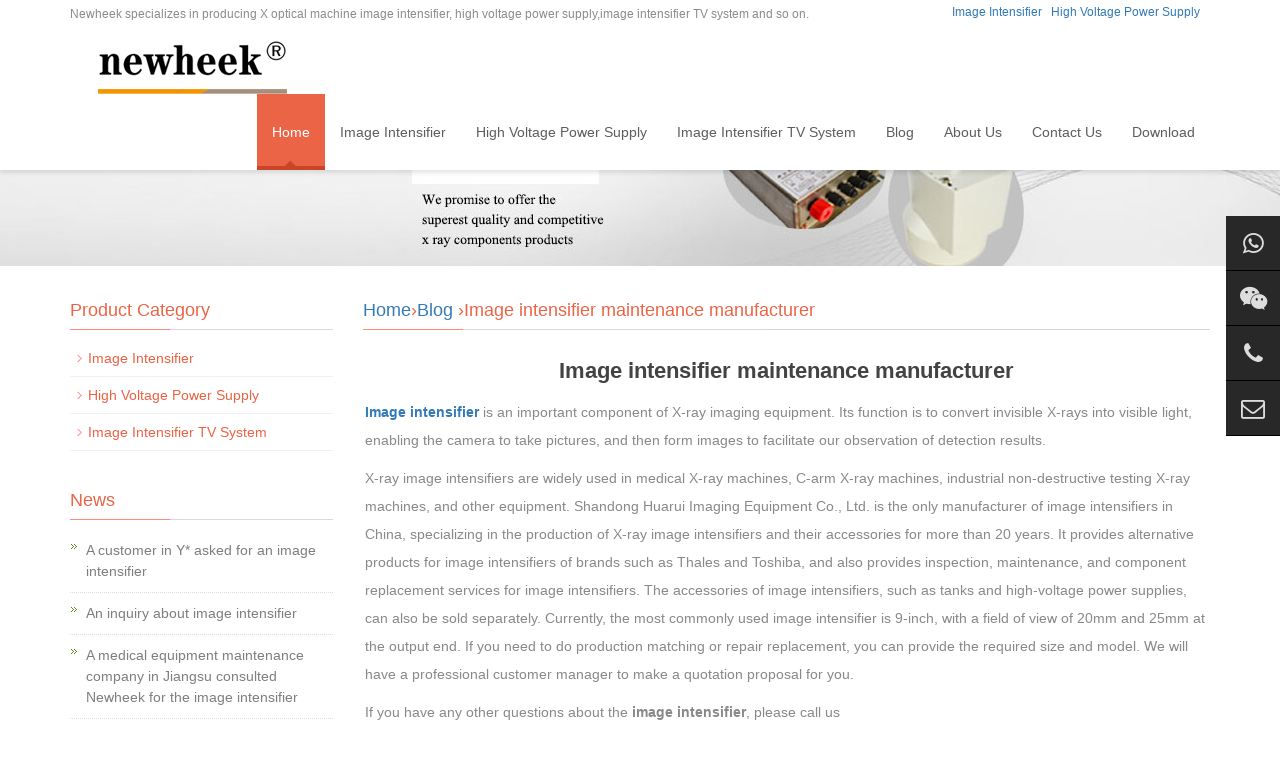

--- FILE ---
content_type: text/html; charset=UTF-8
request_url: https://www.xrayimageintensifier.com/image-intensifier-maintenance-manufacturer.html
body_size: 4229
content:
<!DOCTYPE html>

<html>

<head>

<meta http-equiv="X-UA-Compatible" content="IE=edge">

<meta name="viewport" content="width=device-width, initial-scale=1">

<meta http-equiv="Content-Type" content="text/html; charset=utf-8" />

<title>Image intensifier maintenance manufacturer - Professional Manufacturer Of X Ray Image Intensifier - Professional  Manufacturer Of X Ray Image Intensifier</title> 

<meta name="description" content="Image intensifier is an important component of X-ray imaging equipment. Its function is to convert invisible X-rays into visible light, enabling the camera to take pictures, and then form images to f…" />

<meta name="keywords" content="" />

<meta name="applicable-device"content="pc,mobile">

<link href="https://www.xrayimageintensifier.com/wp-content/themes/moban/css/bootstrap.css" rel="stylesheet">

<link href="https://www.xrayimageintensifier.com/wp-content/themes/moban/css/bxslider.css" rel="stylesheet">

<link href="https://www.xrayimageintensifier.com/wp-content/themes/moban/style.css" rel="stylesheet">

<link href="https://www.xrayimageintensifier.com/wp-content/themes/moban/css/font-awesome.min.css" rel="stylesheet">

<script src="https://www.xrayimageintensifier.com/wp-content/themes/moban/js/jquery.min.js"></script><script src="https://www.xrayimageintensifier.com/wp-content/themes/moban/js/bxslider.min.js"></script><script src="https://www.xrayimageintensifier.com/wp-content/themes/moban/js/common.js"></script><script src="https://www.xrayimageintensifier.com/wp-content/themes/moban/js/bootstrap.js"></script><!--[if lt IE 9]><script src="https://www.xrayimageintensifier.com/wp-content/themes/moban/js/html5shiv.min.js"></script><script src="https://www.xrayimageintensifier.com/wp-content/themes/moban/js/respond.min.js"></script><![endif]-->



<!-- Global site tag (gtag.js) - Google Analytics -->
<script async src="https://www.googletagmanager.com/gtag/js?id=UA-124271390-1"></script>
<script>
  window.dataLayer = window.dataLayer || [];
  function gtag(){dataLayer.push(arguments);}
  gtag('js', new Date());

  gtag('config', 'UA-124271390-1');
</script>
<!--Start of Tawk.to Script-->
<script type="text/javascript">
var Tawk_API=Tawk_API||{}, Tawk_LoadStart=new Date();
(function(){
var s1=document.createElement("script"),s0=document.getElementsByTagName("script")[0];
s1.async=true;
s1.src='https://embed.tawk.to/626cf5ca7b967b11798d3429/1g1sq09bf';
s1.charset='UTF-8';
s1.setAttribute('crossorigin','*');
s0.parentNode.insertBefore(s1,s0);
})();
</script>
<!--End of Tawk.to Script-->
</head>

<body>

<header>

  <div class="top_menu">

    <div class="container"><span class="top_name">Newheek specializes in producing X optical machine image intensifier, high voltage power supply,image intensifier TV system and so on.</span>

      <div class="language"><a href="https://www.xrayimageintensifier.com/image-intensifier">Image Intensifier</a>&nbsp;&nbsp; <a href="https://www.xrayimageintensifier.com/i-i-hv-power-supply">High Voltage Power Supply</a></div>

    </div>

  </div>

  <!-- Fixed navbar -->

  <nav class="navbar navbar-default navbar-fixed-top">

    <div class="container">

      <div class="navbar-header">

        <button type="button" class="navbar-toggle collapsed" data-toggle="collapse" data-target="#navbar" aria-expanded="false" aria-controls="navbar"><span class="sr-only">Toggle navigation</span><span class="icon-bar"></span><span class="icon-bar"></span><span class="icon-bar"></span></button>

         <a href="/"><img src="https://www.xrayimageintensifier.com/wp-content/themes/moban/img/logo.png" class="logo" alt="newheek image intensifier maker"/></a></div>

      <div id="navbar" class="navbar-collapse collapse">

        <ul class="nav navbar-nav navbar-nav-c">

          <li><a href="https://www.xrayimageintensifier.com/"  class='cur' >Home</a></li>

          <li > <a href="https://www.xrayimageintensifier.com/image-intensifier"  class="">Image Intensifier</a> <a href="https://www.xrayimageintensifier.com/image-intensifier" id="app_menudown" style="display:none" data-toggle="dropdown" role="button" aria-expanded="false"><span class="glyphicon glyphicon-menu-down btn-xs"></span></a>

            <ul class="dropdown-menu nav_small" role="menu">

              

            </ul>

          </li><li class="dropdown"> <a href="https://www.xrayimageintensifier.com/i-i-hv-power-supply"  class="">High Voltage Power Supply</a> <a href="https://www.xrayimageintensifier.com/i-i-hv-power-supply" id="app_menudown" class="dropdown-toggle" data-toggle="dropdown" role="button" aria-expanded="false"><span class="glyphicon glyphicon-menu-down btn-xs"></span></a>

          </li>


          <li class="dropdown"> <a href="https://www.xrayimageintensifier.com/i-i-tv-system"  class="">Image Intensifier TV System</a> <a href="https://www.xrayimageintensifier.com/i-i-tv-system" id="app_menudown" class="dropdown-toggle" data-toggle="dropdown" role="button" aria-expanded="false"><span class="glyphicon glyphicon-menu-down btn-xs"></span></a>

          </li>

          <li class="dropdown"> <a href="https://www.xrayimageintensifier.com/blog"  class="">Blog</a> <a href="https://www.xrayimageintensifier.com/blog" id="app_menudown" class="dropdown-toggle" data-toggle="dropdown" role="button" aria-expanded="false"><span class="glyphicon glyphicon-menu-down btn-xs"></span></a>

            </li>
            

          <li > <a href="https://www.xrayimageintensifier.com/about"  class=""> About Us</a> <a href="https://www.xrayimageintensifier.com/about" id="app_menudown" style="display:none" data-toggle="dropdown" role="button" aria-expanded="false"><span class="glyphicon glyphicon-menu-down btn-xs"></span></a>
           </li>
          
            <li > <a href="https://www.xrayimageintensifier.com/contact"  class="">Contact Us</a> <a href="https://www.xrayimageintensifier.com/contact" id="app_menudown" style="display:none" data-toggle="dropdown" role="button" aria-expanded="false"><span class="glyphicon glyphicon-menu-down btn-xs"></span></a>
          </li>

          <li class="dropdown"> <a href="https://www.xrayimageintensifier.com/download"  class="">Download</a> <a href="https://www.xrayimageintensifier.com/download" id="app_menudown" class="dropdown-toggle" data-toggle="dropdown" role="button" aria-expanded="false"><span class="glyphicon glyphicon-menu-down btn-xs"></span></a>

          </li>

        


        </ul>

      </div>

      <!--/.nav-collapse --></div>

  </nav>

</header>
<div class="page_bg" style="background: url(https://www.xrayimageintensifier.com/wp-content/themes/moban/img/pic.jpg) center top no-repeat;"></div>

<!-- main -->

<div class="container">

  <div class="row"><!-- right -->

    <div class="col-xs-12 col-sm-8 col-md-9" style="float:right">

      <div class="list_box">

        <h2 class="left_h2"><a href="https://www.xrayimageintensifier.com" title="Back to Home page">Home</a>&rsaquo;<a href="https://www.xrayimageintensifier.com/blog" rel="category tag">Blog</a> &rsaquo;Image intensifier maintenance manufacturer</h2>

        <div class="contents">

          <h1 class="contents_title">Image intensifier maintenance manufacturer</h1>

          

           <p><a href="https://www.xrayimageintensifier.com/"><strong>Image intensifier</strong></a> is an important component of X-ray imaging equipment. Its function is to convert invisible X-rays into visible light, enabling the camera to take pictures, and then form images to facilitate our observation of detection results.</p>
<p>X-ray image intensifiers are widely used in medical X-ray machines, C-arm X-ray machines, industrial non-destructive testing X-ray machines, and other equipment. Shandong Huarui Imaging Equipment Co., Ltd. is the only manufacturer of image intensifiers in China, specializing in the production of X-ray image intensifiers and their accessories for more than 20 years. It provides alternative products for image intensifiers of brands such as Thales and Toshiba, and also provides inspection, maintenance, and component replacement services for image intensifiers. The accessories of image intensifiers, such as tanks and high-voltage power supplies, can also be sold separately. Currently, the most commonly used image intensifier is 9-inch, with a field of view of 20mm and 25mm at the output end. If you need to do production matching or repair replacement, you can provide the required size and model. We will have a professional customer manager to make a quotation proposal for you.</p>
<p>If you have any other questions about the <b>image intensifier</b>, please call us</p>
<p>Tel:+86 17616362242                                                                                                                                                                                                                                  <img class="alignnone size-full wp-image-4061" src="https://www.xrayimageintensifier.com/Blog-image/2-3-1.jpg" alt="" width="600" height="600" /></p>
           <p><i>Author:Image Intensifier</i></p>

           

          </div>

          
        <div class="point"><span class="to_prev col-xs-12 col-sm-6 col-md-6">Previous: <a href="https://www.xrayimageintensifier.com/a-technology-company-in-qinhuangdao-purchased-an-image-intensifier-tank.html" rel="prev">A technology company in Qinhuangdao purchased an image intensifier tank</a></span><span class="to_next col-xs-12 col-sm-6 col-md-6">Next: <a href="https://www.xrayimageintensifier.com/what-are-the-specifications-of-image-intensifiers.html" rel="next">What are the specifications of image intensifiers</a></span></div>

      </div>

      <div class="list_related">

        <h2 class="left_h2">Related Items</h2>

        <ul class="product_list related_list">

               

        <div class="col-sm-4 col-md-3 col-mm-6 product_img"><a href="https://www.xrayimageintensifier.com/nk-15xz-t-x-ray-image-intensifier-6inch.html"><img src="/Product-Picture/3x3-6inch-TS-X-Ray-Image-Intensifier-right.jpg" alt="6″ X Ray Image Intensifier side" /> </a>

           <p class="product_title"><a href="https://www.xrayimageintensifier.com/nk-15xz-t-x-ray-image-intensifier-6inch.html" title="NK-15XZ-Ⅱ X-Ray Image Intensifier 6inch">NK-15XZ-Ⅱ X-Ray Image Intensifier 6inch</a></p>

          </div>

                

        <div class="col-sm-4 col-md-3 col-mm-6 product_img"><a href="https://www.xrayimageintensifier.com/nk-33xz-x-ray-image-intensifier-with-siemens-shell-12-inch.html"><img src="/Product-Picture/3x3-NK-33XZ-X-ray-image-intensifier-Siemens-right.jpg" alt="x-ray machine accessories I.I"/> </a>

           <p class="product_title"><a href="https://www.xrayimageintensifier.com/nk-33xz-x-ray-image-intensifier-with-siemens-shell-12-inch.html" title="NK-33XZ X-ray image intensifier with Siemens Shell 12 inch">NK-33XZ X-ray image intensifier with Siemens Shell 12 inch</a></p>

          </div>

          
      
            

        <div class="col-sm-4 col-md-3 col-mm-6 product_img"><a href="https://www.xrayimageintensifier.com/nk5761hd-p4-7-hv-power-supply-matched-with-toshiba-image-intensifier.html"><img src="/Product-Picture/3x3HV-NK5761HD-P47-power-supply-left.jpg" alt="x-ray machine I.I power supply" width="300" height="300"  /> </a>

            <p class="product_title"><a href="https://www.xrayimageintensifier.com/nk5761hd-p4-7-hv-power-supply-matched-with-toshiba-image-intensifier.html" title="NK5761HD-P4/7 HV Power Supply Matched with Toshiba Image Intensifier">NK5761HD-P4/7 HV Power Supply Matched with Toshiba Image Intensifier</a></p>

          </div>

          
      
    
      
            

        <div class="col-sm-4 col-md-3 col-mm-6 product_img"><a href="https://www.xrayimageintensifier.com/nk2005-pro4-x-ray-medical-ccd-camera-image-signal-processor.html"><img src="/Product-Picture/3x3NK2005PR04-Medical-CCD-Camera-Image-Signal-Processor-whole.jpg" alt="x-ray machine accessories image signal processor" width="300" height="300"  /> </a>

           <p class="product_title"><a href="https://www.xrayimageintensifier.com/nk2005-pro4-x-ray-medical-ccd-camera-image-signal-processor.html" title="NK2005/PRO4 X Ray Medical CCD Camera Image Signal Processor">NK2005/PRO4 X Ray Medical CCD Camera Image Signal Processor</a></p>

          </div>

          
       



        </ul>

      </div>

    </div>

    <!-- left -->

    <div class="col-xs-12 col-sm-4 col-md-3">

      <div class="left_nav" id="categories">

        <h2 class="left_h2">Product Category</h2>

        <ul class="left_nav_ul" id="firstpane">

       <li> <a class='cur' href='https://www.xrayimageintensifier.com/image-intensifier' >Image Intensifier</a></li>
       <li> <a class='cur' href='https://www.xrayimageintensifier.com/i-i-hv-power-supply' >High Voltage Power Supply</a></li>
          <li> <a class='cur' href='https://www.xrayimageintensifier.com/i-i-tv-system' >Image Intensifier TV System</a></li>      

          

        </ul>

      </div>

     

      <div class="left_news">

        <h2 class="left_h2">News</h2>

        <ul class="left_news">

          <li><a href="https://www.xrayimageintensifier.com/a-customer-in-y-asked-for-an-image-intensifier.html" title=" A customer in Y* asked for an image intensifier">A customer in Y* asked for an image intensifier</a></li>
 <li><a href="https://www.xrayimageintensifier.com/an-inquiry-about-image-intensifier.html" title=" An inquiry about image intensifier">An inquiry about image intensifier</a></li>
 <li><a href="https://www.xrayimageintensifier.com/a-medical-equipment-maintenance-company-in-jiangsu-consulted-weifang-huading-electronic-technology-co-ltd-for-the-image-intensifier.html" title=" A medical equipment maintenance company in Jiangsu consulted Newheek for the image intensifier">A medical equipment maintenance company in Jiangsu consulted Newheek for the image intensifier</a></li>
 <li><a href="https://www.xrayimageintensifier.com/z-customers-inquire-about-image-intensifier-maintenance-of-newheek.html" title=" Z* customers inquire about image intensifier maintenance of Newheek">Z* customers inquire about image intensifier maintenance of Newheek</a></li>
 <li><a href="https://www.xrayimageintensifier.com/lebanese-customers-inquire-about-shandong-huarui-imaging-equipment-co-ltd-for-image-intensifiers.html" title=" Lebanese customers inquire about Newheek for image intensifiers">Lebanese customers inquire about Newheek for image intensifiers</a></li>

        </ul>

      </div>

      <div class="index_contact">

        <h2 class="left_h2">Contact us</h2>

        <p style="padding-top:10px;"><b>Tel: </b>
        <a href="tel:+8618953679166" target="_blank">(+86) 18953679166</a></p>

        <p><b>Whatsapp: </b><a href="https://api.whatsapp.com/send?phone=18953679166"><u>+86 18953679166</u></a></p>

        <p><b>Email: </b><a href="mailto:service@newheek.com">service@newheek.com</a></p>

        <p><b>Company: </b>Weifang Newheek Electronic Technology Co., Ltd.</p>

        <p><b>ADD: </b>E Building of Future Star Scientific Innovation Industrial Zone of No.957 Wolong East Street, Yulong Community, Xincheng Sub-District Office, Weifang Hi-tech Zone, Shandong Province, China </p>

      </div>

    </div>
  </div>

</div>
﻿<div class="cs-div">
  <div class="cs-item cs-item-qrcode">
    <a href="https://api.whatsapp.com/send?phone=18953679166" target="_blank">
      <i class="fa fa-whatsapp"></i>
      <div class="item-qrcode-box" style="opacity: 1; z-index: 1; display: none;bottom: -111px;">
        <img src="/images/whatsapp.jpg" alt="WhatsApp">
        <p>WhatsApp</p>
      </div>
    </a>
  </div>
  <div class="cs-item cs-item-qrcode">
    <a href="javascript:void(0)">
      <i class="fa fa-wechat"></i>
      <div class="item-qrcode-box" style="opacity: 1; z-index: 1; display: none;">
        <img src="/images/wechat.jpg" alt="WeChat">
        <p>WeChat</p>
      </div>
    </a>
  </div>
  <div class="cs-item"> 
    <a href="tel:+8618953679166" target="_blank">
      <i class="fa fa-phone"></i>
    </a>
    <span>
      <a href="tel:+8618953679166" target="_blank">(+86) 18953679166</a>
    </span>
  </div>
  <div class="cs-item"> 
    <a href="mailto:service@newheek.com" target="_blank">
      <i class="fa fa-envelope-o"></i>
    </a>
    <span>
      <a href="mailto:service@newheek.com" target="_blank">service@newheek.com</a>
    </span>
  </div>
</div>
<nav class="navbar navbar-default navbar-fixed-bottom footer_nav">

  <div class="foot_nav btn-group dropup"><a href="https://www.xrayimageintensifier.com/"><span class="glyphicon glyphicon-share btn-lg" aria-hidden="true"></span>Home</a></div>

  <div class="foot_nav"><a href="mailto:service@newheek.com"><span class="glyphicon glyphicon-phone btn-lg" aria-hidden="true"></span>Contact</a></div>

  <div class="foot_nav" >

    <button id="foot_btn" type="button"  data-toggle="collapse" data-target="#navbar" aria-expanded="false" aria-controls="navbar">

    <a id="gotocate" href="#"><span class="glyphicon glyphicon-th-list btn-lg"></span> Navbar </a>

    </button>

  </div>

  <div class="foot_nav"><a id="gototop" href="#"><span class="glyphicon glyphicon-circle-arrow-up btn-lg" aria-hidden="true"></span>Top</a></div>

</nav>

<footer>

  <div class="copyright"> 

    <p class="copyright_p">Newheek offers the best <a href="https://www.xrayimageintensifier.com/image-intensifier">X-ray Image Intensifier</a> and the <a href="https://www.xrayimageintensifier.com/i-i-hv-power-supply">Image Intensifier High Voltage Power Supply</a> and the <a href="https://www.xrayimageintensifier.com/i-i-tv-system"  class="">Image Intensifier TV System</a>.</p>
	<p>Copyright © 2018-2028 &nbsp;&nbsp; <a href="https://www.xrayimageintensifier.com/" target="_blank">www.xrayimageintensifier.com</a>&nbsp; &nbsp; &nbsp; <a href="https://www.xrayimageintensifier.com/sitemap.xml" target="_blank">sitemap</a></p>

	<p>
	<a href="https://www.xrayswitch.com/">X-ray Hand Switch</a>&nbsp;&nbsp;
	<a href="https://www.buckystand.com/">Bucky Stand</a>&nbsp;&nbsp;
	<a href="https://www.xraybed.com/">Radiography Table</a>&nbsp;&nbsp;
	<a href="https://www.newheek.cn/">X-ray Machine and Accessories</a>&nbsp;&nbsp;
	<a href="https://www.xraydr.com/">Flat Panel Detector</a>&nbsp;&nbsp;
	</p>
    <p>
	<a href="https://www.xraymobiledr.com/">Mobile DR</a>&nbsp;&nbsp;
	<a href="https://www.xrayuarm.com/">UC-arm X-ray Machine</a>&nbsp;&nbsp;
	<a href="https://www.xraycollimator.com/">X-ray Collimator</a>&nbsp;&nbsp;
	<a href="https://www.x-raygrid.com/">X-ray Grid</a>&nbsp;&nbsp;
	<a href="https://www.xraycable.com/">X-ray High Voltage Cable</a>&nbsp;&nbsp;
	</p>
	
	
	
	
	
	<p>Tel: <a href="tel:+8618953679166">+86 18953679166</a>&nbsp; Email: <a href="mailto:service@newheek.com">service@newheek.com</a></p>
    <p class="qrsocialapp">
       <a href="https://api.whatsapp.com/send?phone=18953679166">
          <img src="/images/Images-whatsapp.png" width="100" height="100">WhatsApp</a> &nbsp;&nbsp; 
       <a href="https://www.youtube.com/@candycui9550">
          <img src="/images/Images-YouTube.png" width="100" height="100">YouTube</a> &nbsp;&nbsp;
        <a href="https://www.instagram.com/glinda.newheek/" target="_blank">
          <img src="/images/Images-INS.png" width="100" height="100">Instagram</a> &nbsp;&nbsp;
        <a href="https://www.linkedin.com/in/candy-tsui-562410261/recent-activity/all/" target="_blank">
          <img src="/images/Images-LinkedIn.png" width="100" height="100">LinkedIn</a> &nbsp;&nbsp;
        <a href="https://www.facebook.com/profile.php?id=100095565219845" target="_blank">
          <img src="/images/Images-Facebook.png" width="100" height="100">Facebook</a>   
      </p>

  </div>

</footer>

</body>

</html>

